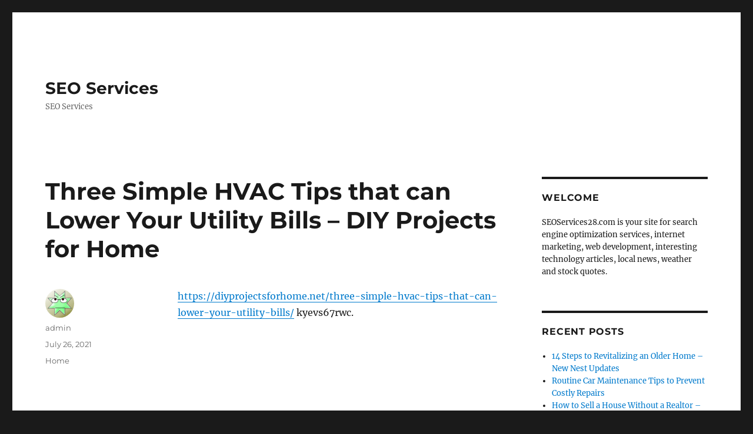

--- FILE ---
content_type: text/html; charset=UTF-8
request_url: https://seoservices28.com/three-simple-hvac-tips-that-can-lower-your-utility-bills-diy-projects-for-home/
body_size: 9314
content:
<!DOCTYPE html>
<html lang="en-US" class="no-js">
<head>
	<meta charset="UTF-8">
	<meta name="viewport" content="width=device-width, initial-scale=1.0">
	<link rel="profile" href="https://gmpg.org/xfn/11">
		<link rel="pingback" href="https://seoservices28.com/xmlrpc.php">
		<script>
(function(html){html.className = html.className.replace(/\bno-js\b/,'js')})(document.documentElement);
//# sourceURL=twentysixteen_javascript_detection
</script>
<meta name='robots' content='index, follow, max-image-preview:large, max-snippet:-1, max-video-preview:-1' />

	<!-- This site is optimized with the Yoast SEO plugin v26.8 - https://yoast.com/product/yoast-seo-wordpress/ -->
	<title>Three Simple HVAC Tips that can Lower Your Utility Bills - DIY Projects for Home - SEO Services</title>
	<link rel="canonical" href="https://seoservices28.com/three-simple-hvac-tips-that-can-lower-your-utility-bills-diy-projects-for-home/" />
	<meta property="og:locale" content="en_US" />
	<meta property="og:type" content="article" />
	<meta property="og:title" content="Three Simple HVAC Tips that can Lower Your Utility Bills - DIY Projects for Home - SEO Services" />
	<meta property="og:description" content="https://diyprojectsforhome.net/three-simple-hvac-tips-that-can-lower-your-utility-bills/ kyevs67rwc." />
	<meta property="og:url" content="https://seoservices28.com/three-simple-hvac-tips-that-can-lower-your-utility-bills-diy-projects-for-home/" />
	<meta property="og:site_name" content="SEO Services" />
	<meta property="article:published_time" content="2021-07-26T05:50:03+00:00" />
	<meta name="author" content="admin" />
	<meta name="twitter:card" content="summary_large_image" />
	<meta name="twitter:label1" content="Written by" />
	<meta name="twitter:data1" content="admin" />
	<script type="application/ld+json" class="yoast-schema-graph">{"@context":"https://schema.org","@graph":[{"@type":"Article","@id":"https://seoservices28.com/three-simple-hvac-tips-that-can-lower-your-utility-bills-diy-projects-for-home/#article","isPartOf":{"@id":"https://seoservices28.com/three-simple-hvac-tips-that-can-lower-your-utility-bills-diy-projects-for-home/"},"author":{"name":"admin","@id":"https://seoservices28.com/#/schema/person/4955486e7d53c47ea82ce135e81bb496"},"headline":"Three Simple HVAC Tips that can Lower Your Utility Bills &#8211; DIY Projects for Home","datePublished":"2021-07-26T05:50:03+00:00","mainEntityOfPage":{"@id":"https://seoservices28.com/three-simple-hvac-tips-that-can-lower-your-utility-bills-diy-projects-for-home/"},"wordCount":21,"articleSection":["Home"],"inLanguage":"en-US"},{"@type":"WebPage","@id":"https://seoservices28.com/three-simple-hvac-tips-that-can-lower-your-utility-bills-diy-projects-for-home/","url":"https://seoservices28.com/three-simple-hvac-tips-that-can-lower-your-utility-bills-diy-projects-for-home/","name":"Three Simple HVAC Tips that can Lower Your Utility Bills - DIY Projects for Home - SEO Services","isPartOf":{"@id":"https://seoservices28.com/#website"},"datePublished":"2021-07-26T05:50:03+00:00","author":{"@id":"https://seoservices28.com/#/schema/person/4955486e7d53c47ea82ce135e81bb496"},"breadcrumb":{"@id":"https://seoservices28.com/three-simple-hvac-tips-that-can-lower-your-utility-bills-diy-projects-for-home/#breadcrumb"},"inLanguage":"en-US","potentialAction":[{"@type":"ReadAction","target":["https://seoservices28.com/three-simple-hvac-tips-that-can-lower-your-utility-bills-diy-projects-for-home/"]}]},{"@type":"BreadcrumbList","@id":"https://seoservices28.com/three-simple-hvac-tips-that-can-lower-your-utility-bills-diy-projects-for-home/#breadcrumb","itemListElement":[{"@type":"ListItem","position":1,"name":"Home","item":"https://seoservices28.com/"},{"@type":"ListItem","position":2,"name":"Three Simple HVAC Tips that can Lower Your Utility Bills &#8211; DIY Projects for Home"}]},{"@type":"WebSite","@id":"https://seoservices28.com/#website","url":"https://seoservices28.com/","name":"SEO Services","description":"SEO Services","potentialAction":[{"@type":"SearchAction","target":{"@type":"EntryPoint","urlTemplate":"https://seoservices28.com/?s={search_term_string}"},"query-input":{"@type":"PropertyValueSpecification","valueRequired":true,"valueName":"search_term_string"}}],"inLanguage":"en-US"},{"@type":"Person","@id":"https://seoservices28.com/#/schema/person/4955486e7d53c47ea82ce135e81bb496","name":"admin","image":{"@type":"ImageObject","inLanguage":"en-US","@id":"https://seoservices28.com/#/schema/person/image/","url":"https://secure.gravatar.com/avatar/9baecf92bae6639a4e61738fb5c8b53b063b214f232b91bd950a7b295f0cd154?s=96&d=wavatar&r=g","contentUrl":"https://secure.gravatar.com/avatar/9baecf92bae6639a4e61738fb5c8b53b063b214f232b91bd950a7b295f0cd154?s=96&d=wavatar&r=g","caption":"admin"},"url":"https://seoservices28.com/author/admin/"}]}</script>
	<!-- / Yoast SEO plugin. -->


<link rel="alternate" type="application/rss+xml" title="SEO Services &raquo; Feed" href="https://seoservices28.com/feed/" />
<link rel="alternate" type="application/rss+xml" title="SEO Services &raquo; Comments Feed" href="https://seoservices28.com/comments/feed/" />
<link rel="alternate" type="application/rss+xml" title="SEO Services &raquo; Three Simple HVAC Tips that can Lower Your Utility Bills &#8211; DIY Projects for Home Comments Feed" href="https://seoservices28.com/three-simple-hvac-tips-that-can-lower-your-utility-bills-diy-projects-for-home/feed/" />
<link rel="alternate" title="oEmbed (JSON)" type="application/json+oembed" href="https://seoservices28.com/wp-json/oembed/1.0/embed?url=https%3A%2F%2Fseoservices28.com%2Fthree-simple-hvac-tips-that-can-lower-your-utility-bills-diy-projects-for-home%2F" />
<link rel="alternate" title="oEmbed (XML)" type="text/xml+oembed" href="https://seoservices28.com/wp-json/oembed/1.0/embed?url=https%3A%2F%2Fseoservices28.com%2Fthree-simple-hvac-tips-that-can-lower-your-utility-bills-diy-projects-for-home%2F&#038;format=xml" />
<style id='wp-img-auto-sizes-contain-inline-css'>
img:is([sizes=auto i],[sizes^="auto," i]){contain-intrinsic-size:3000px 1500px}
/*# sourceURL=wp-img-auto-sizes-contain-inline-css */
</style>
<style id='wp-emoji-styles-inline-css'>

	img.wp-smiley, img.emoji {
		display: inline !important;
		border: none !important;
		box-shadow: none !important;
		height: 1em !important;
		width: 1em !important;
		margin: 0 0.07em !important;
		vertical-align: -0.1em !important;
		background: none !important;
		padding: 0 !important;
	}
/*# sourceURL=wp-emoji-styles-inline-css */
</style>
<style id='wp-block-library-inline-css'>
:root{--wp-block-synced-color:#7a00df;--wp-block-synced-color--rgb:122,0,223;--wp-bound-block-color:var(--wp-block-synced-color);--wp-editor-canvas-background:#ddd;--wp-admin-theme-color:#007cba;--wp-admin-theme-color--rgb:0,124,186;--wp-admin-theme-color-darker-10:#006ba1;--wp-admin-theme-color-darker-10--rgb:0,107,160.5;--wp-admin-theme-color-darker-20:#005a87;--wp-admin-theme-color-darker-20--rgb:0,90,135;--wp-admin-border-width-focus:2px}@media (min-resolution:192dpi){:root{--wp-admin-border-width-focus:1.5px}}.wp-element-button{cursor:pointer}:root .has-very-light-gray-background-color{background-color:#eee}:root .has-very-dark-gray-background-color{background-color:#313131}:root .has-very-light-gray-color{color:#eee}:root .has-very-dark-gray-color{color:#313131}:root .has-vivid-green-cyan-to-vivid-cyan-blue-gradient-background{background:linear-gradient(135deg,#00d084,#0693e3)}:root .has-purple-crush-gradient-background{background:linear-gradient(135deg,#34e2e4,#4721fb 50%,#ab1dfe)}:root .has-hazy-dawn-gradient-background{background:linear-gradient(135deg,#faaca8,#dad0ec)}:root .has-subdued-olive-gradient-background{background:linear-gradient(135deg,#fafae1,#67a671)}:root .has-atomic-cream-gradient-background{background:linear-gradient(135deg,#fdd79a,#004a59)}:root .has-nightshade-gradient-background{background:linear-gradient(135deg,#330968,#31cdcf)}:root .has-midnight-gradient-background{background:linear-gradient(135deg,#020381,#2874fc)}:root{--wp--preset--font-size--normal:16px;--wp--preset--font-size--huge:42px}.has-regular-font-size{font-size:1em}.has-larger-font-size{font-size:2.625em}.has-normal-font-size{font-size:var(--wp--preset--font-size--normal)}.has-huge-font-size{font-size:var(--wp--preset--font-size--huge)}.has-text-align-center{text-align:center}.has-text-align-left{text-align:left}.has-text-align-right{text-align:right}.has-fit-text{white-space:nowrap!important}#end-resizable-editor-section{display:none}.aligncenter{clear:both}.items-justified-left{justify-content:flex-start}.items-justified-center{justify-content:center}.items-justified-right{justify-content:flex-end}.items-justified-space-between{justify-content:space-between}.screen-reader-text{border:0;clip-path:inset(50%);height:1px;margin:-1px;overflow:hidden;padding:0;position:absolute;width:1px;word-wrap:normal!important}.screen-reader-text:focus{background-color:#ddd;clip-path:none;color:#444;display:block;font-size:1em;height:auto;left:5px;line-height:normal;padding:15px 23px 14px;text-decoration:none;top:5px;width:auto;z-index:100000}html :where(.has-border-color){border-style:solid}html :where([style*=border-top-color]){border-top-style:solid}html :where([style*=border-right-color]){border-right-style:solid}html :where([style*=border-bottom-color]){border-bottom-style:solid}html :where([style*=border-left-color]){border-left-style:solid}html :where([style*=border-width]){border-style:solid}html :where([style*=border-top-width]){border-top-style:solid}html :where([style*=border-right-width]){border-right-style:solid}html :where([style*=border-bottom-width]){border-bottom-style:solid}html :where([style*=border-left-width]){border-left-style:solid}html :where(img[class*=wp-image-]){height:auto;max-width:100%}:where(figure){margin:0 0 1em}html :where(.is-position-sticky){--wp-admin--admin-bar--position-offset:var(--wp-admin--admin-bar--height,0px)}@media screen and (max-width:600px){html :where(.is-position-sticky){--wp-admin--admin-bar--position-offset:0px}}

/*# sourceURL=wp-block-library-inline-css */
</style><style id='global-styles-inline-css'>
:root{--wp--preset--aspect-ratio--square: 1;--wp--preset--aspect-ratio--4-3: 4/3;--wp--preset--aspect-ratio--3-4: 3/4;--wp--preset--aspect-ratio--3-2: 3/2;--wp--preset--aspect-ratio--2-3: 2/3;--wp--preset--aspect-ratio--16-9: 16/9;--wp--preset--aspect-ratio--9-16: 9/16;--wp--preset--color--black: #000000;--wp--preset--color--cyan-bluish-gray: #abb8c3;--wp--preset--color--white: #fff;--wp--preset--color--pale-pink: #f78da7;--wp--preset--color--vivid-red: #cf2e2e;--wp--preset--color--luminous-vivid-orange: #ff6900;--wp--preset--color--luminous-vivid-amber: #fcb900;--wp--preset--color--light-green-cyan: #7bdcb5;--wp--preset--color--vivid-green-cyan: #00d084;--wp--preset--color--pale-cyan-blue: #8ed1fc;--wp--preset--color--vivid-cyan-blue: #0693e3;--wp--preset--color--vivid-purple: #9b51e0;--wp--preset--color--dark-gray: #1a1a1a;--wp--preset--color--medium-gray: #686868;--wp--preset--color--light-gray: #e5e5e5;--wp--preset--color--blue-gray: #4d545c;--wp--preset--color--bright-blue: #007acc;--wp--preset--color--light-blue: #9adffd;--wp--preset--color--dark-brown: #402b30;--wp--preset--color--medium-brown: #774e24;--wp--preset--color--dark-red: #640c1f;--wp--preset--color--bright-red: #ff675f;--wp--preset--color--yellow: #ffef8e;--wp--preset--gradient--vivid-cyan-blue-to-vivid-purple: linear-gradient(135deg,rgb(6,147,227) 0%,rgb(155,81,224) 100%);--wp--preset--gradient--light-green-cyan-to-vivid-green-cyan: linear-gradient(135deg,rgb(122,220,180) 0%,rgb(0,208,130) 100%);--wp--preset--gradient--luminous-vivid-amber-to-luminous-vivid-orange: linear-gradient(135deg,rgb(252,185,0) 0%,rgb(255,105,0) 100%);--wp--preset--gradient--luminous-vivid-orange-to-vivid-red: linear-gradient(135deg,rgb(255,105,0) 0%,rgb(207,46,46) 100%);--wp--preset--gradient--very-light-gray-to-cyan-bluish-gray: linear-gradient(135deg,rgb(238,238,238) 0%,rgb(169,184,195) 100%);--wp--preset--gradient--cool-to-warm-spectrum: linear-gradient(135deg,rgb(74,234,220) 0%,rgb(151,120,209) 20%,rgb(207,42,186) 40%,rgb(238,44,130) 60%,rgb(251,105,98) 80%,rgb(254,248,76) 100%);--wp--preset--gradient--blush-light-purple: linear-gradient(135deg,rgb(255,206,236) 0%,rgb(152,150,240) 100%);--wp--preset--gradient--blush-bordeaux: linear-gradient(135deg,rgb(254,205,165) 0%,rgb(254,45,45) 50%,rgb(107,0,62) 100%);--wp--preset--gradient--luminous-dusk: linear-gradient(135deg,rgb(255,203,112) 0%,rgb(199,81,192) 50%,rgb(65,88,208) 100%);--wp--preset--gradient--pale-ocean: linear-gradient(135deg,rgb(255,245,203) 0%,rgb(182,227,212) 50%,rgb(51,167,181) 100%);--wp--preset--gradient--electric-grass: linear-gradient(135deg,rgb(202,248,128) 0%,rgb(113,206,126) 100%);--wp--preset--gradient--midnight: linear-gradient(135deg,rgb(2,3,129) 0%,rgb(40,116,252) 100%);--wp--preset--font-size--small: 13px;--wp--preset--font-size--medium: 20px;--wp--preset--font-size--large: 36px;--wp--preset--font-size--x-large: 42px;--wp--preset--spacing--20: 0.44rem;--wp--preset--spacing--30: 0.67rem;--wp--preset--spacing--40: 1rem;--wp--preset--spacing--50: 1.5rem;--wp--preset--spacing--60: 2.25rem;--wp--preset--spacing--70: 3.38rem;--wp--preset--spacing--80: 5.06rem;--wp--preset--shadow--natural: 6px 6px 9px rgba(0, 0, 0, 0.2);--wp--preset--shadow--deep: 12px 12px 50px rgba(0, 0, 0, 0.4);--wp--preset--shadow--sharp: 6px 6px 0px rgba(0, 0, 0, 0.2);--wp--preset--shadow--outlined: 6px 6px 0px -3px rgb(255, 255, 255), 6px 6px rgb(0, 0, 0);--wp--preset--shadow--crisp: 6px 6px 0px rgb(0, 0, 0);}:where(.is-layout-flex){gap: 0.5em;}:where(.is-layout-grid){gap: 0.5em;}body .is-layout-flex{display: flex;}.is-layout-flex{flex-wrap: wrap;align-items: center;}.is-layout-flex > :is(*, div){margin: 0;}body .is-layout-grid{display: grid;}.is-layout-grid > :is(*, div){margin: 0;}:where(.wp-block-columns.is-layout-flex){gap: 2em;}:where(.wp-block-columns.is-layout-grid){gap: 2em;}:where(.wp-block-post-template.is-layout-flex){gap: 1.25em;}:where(.wp-block-post-template.is-layout-grid){gap: 1.25em;}.has-black-color{color: var(--wp--preset--color--black) !important;}.has-cyan-bluish-gray-color{color: var(--wp--preset--color--cyan-bluish-gray) !important;}.has-white-color{color: var(--wp--preset--color--white) !important;}.has-pale-pink-color{color: var(--wp--preset--color--pale-pink) !important;}.has-vivid-red-color{color: var(--wp--preset--color--vivid-red) !important;}.has-luminous-vivid-orange-color{color: var(--wp--preset--color--luminous-vivid-orange) !important;}.has-luminous-vivid-amber-color{color: var(--wp--preset--color--luminous-vivid-amber) !important;}.has-light-green-cyan-color{color: var(--wp--preset--color--light-green-cyan) !important;}.has-vivid-green-cyan-color{color: var(--wp--preset--color--vivid-green-cyan) !important;}.has-pale-cyan-blue-color{color: var(--wp--preset--color--pale-cyan-blue) !important;}.has-vivid-cyan-blue-color{color: var(--wp--preset--color--vivid-cyan-blue) !important;}.has-vivid-purple-color{color: var(--wp--preset--color--vivid-purple) !important;}.has-black-background-color{background-color: var(--wp--preset--color--black) !important;}.has-cyan-bluish-gray-background-color{background-color: var(--wp--preset--color--cyan-bluish-gray) !important;}.has-white-background-color{background-color: var(--wp--preset--color--white) !important;}.has-pale-pink-background-color{background-color: var(--wp--preset--color--pale-pink) !important;}.has-vivid-red-background-color{background-color: var(--wp--preset--color--vivid-red) !important;}.has-luminous-vivid-orange-background-color{background-color: var(--wp--preset--color--luminous-vivid-orange) !important;}.has-luminous-vivid-amber-background-color{background-color: var(--wp--preset--color--luminous-vivid-amber) !important;}.has-light-green-cyan-background-color{background-color: var(--wp--preset--color--light-green-cyan) !important;}.has-vivid-green-cyan-background-color{background-color: var(--wp--preset--color--vivid-green-cyan) !important;}.has-pale-cyan-blue-background-color{background-color: var(--wp--preset--color--pale-cyan-blue) !important;}.has-vivid-cyan-blue-background-color{background-color: var(--wp--preset--color--vivid-cyan-blue) !important;}.has-vivid-purple-background-color{background-color: var(--wp--preset--color--vivid-purple) !important;}.has-black-border-color{border-color: var(--wp--preset--color--black) !important;}.has-cyan-bluish-gray-border-color{border-color: var(--wp--preset--color--cyan-bluish-gray) !important;}.has-white-border-color{border-color: var(--wp--preset--color--white) !important;}.has-pale-pink-border-color{border-color: var(--wp--preset--color--pale-pink) !important;}.has-vivid-red-border-color{border-color: var(--wp--preset--color--vivid-red) !important;}.has-luminous-vivid-orange-border-color{border-color: var(--wp--preset--color--luminous-vivid-orange) !important;}.has-luminous-vivid-amber-border-color{border-color: var(--wp--preset--color--luminous-vivid-amber) !important;}.has-light-green-cyan-border-color{border-color: var(--wp--preset--color--light-green-cyan) !important;}.has-vivid-green-cyan-border-color{border-color: var(--wp--preset--color--vivid-green-cyan) !important;}.has-pale-cyan-blue-border-color{border-color: var(--wp--preset--color--pale-cyan-blue) !important;}.has-vivid-cyan-blue-border-color{border-color: var(--wp--preset--color--vivid-cyan-blue) !important;}.has-vivid-purple-border-color{border-color: var(--wp--preset--color--vivid-purple) !important;}.has-vivid-cyan-blue-to-vivid-purple-gradient-background{background: var(--wp--preset--gradient--vivid-cyan-blue-to-vivid-purple) !important;}.has-light-green-cyan-to-vivid-green-cyan-gradient-background{background: var(--wp--preset--gradient--light-green-cyan-to-vivid-green-cyan) !important;}.has-luminous-vivid-amber-to-luminous-vivid-orange-gradient-background{background: var(--wp--preset--gradient--luminous-vivid-amber-to-luminous-vivid-orange) !important;}.has-luminous-vivid-orange-to-vivid-red-gradient-background{background: var(--wp--preset--gradient--luminous-vivid-orange-to-vivid-red) !important;}.has-very-light-gray-to-cyan-bluish-gray-gradient-background{background: var(--wp--preset--gradient--very-light-gray-to-cyan-bluish-gray) !important;}.has-cool-to-warm-spectrum-gradient-background{background: var(--wp--preset--gradient--cool-to-warm-spectrum) !important;}.has-blush-light-purple-gradient-background{background: var(--wp--preset--gradient--blush-light-purple) !important;}.has-blush-bordeaux-gradient-background{background: var(--wp--preset--gradient--blush-bordeaux) !important;}.has-luminous-dusk-gradient-background{background: var(--wp--preset--gradient--luminous-dusk) !important;}.has-pale-ocean-gradient-background{background: var(--wp--preset--gradient--pale-ocean) !important;}.has-electric-grass-gradient-background{background: var(--wp--preset--gradient--electric-grass) !important;}.has-midnight-gradient-background{background: var(--wp--preset--gradient--midnight) !important;}.has-small-font-size{font-size: var(--wp--preset--font-size--small) !important;}.has-medium-font-size{font-size: var(--wp--preset--font-size--medium) !important;}.has-large-font-size{font-size: var(--wp--preset--font-size--large) !important;}.has-x-large-font-size{font-size: var(--wp--preset--font-size--x-large) !important;}
/*# sourceURL=global-styles-inline-css */
</style>

<style id='classic-theme-styles-inline-css'>
/*! This file is auto-generated */
.wp-block-button__link{color:#fff;background-color:#32373c;border-radius:9999px;box-shadow:none;text-decoration:none;padding:calc(.667em + 2px) calc(1.333em + 2px);font-size:1.125em}.wp-block-file__button{background:#32373c;color:#fff;text-decoration:none}
/*# sourceURL=/wp-includes/css/classic-themes.min.css */
</style>
<link rel='stylesheet' id='twentysixteen-fonts-css' href='https://seoservices28.com/wp-content/themes/twentysixteen/fonts/merriweather-plus-montserrat-plus-inconsolata.css?ver=20230328' media='all' />
<link rel='stylesheet' id='genericons-css' href='https://seoservices28.com/wp-content/themes/twentysixteen/genericons/genericons.css?ver=20251101' media='all' />
<link rel='stylesheet' id='twentysixteen-style-css' href='https://seoservices28.com/wp-content/themes/twentysixteen/style.css?ver=20251202' media='all' />
<link rel='stylesheet' id='twentysixteen-block-style-css' href='https://seoservices28.com/wp-content/themes/twentysixteen/css/blocks.css?ver=20240817' media='all' />
<script src="https://seoservices28.com/wp-includes/js/jquery/jquery.min.js?ver=3.7.1" id="jquery-core-js"></script>
<script src="https://seoservices28.com/wp-includes/js/jquery/jquery-migrate.min.js?ver=3.4.1" id="jquery-migrate-js"></script>
<script id="twentysixteen-script-js-extra">
var screenReaderText = {"expand":"expand child menu","collapse":"collapse child menu"};
//# sourceURL=twentysixteen-script-js-extra
</script>
<script src="https://seoservices28.com/wp-content/themes/twentysixteen/js/functions.js?ver=20230629" id="twentysixteen-script-js" defer data-wp-strategy="defer"></script>
<link rel="https://api.w.org/" href="https://seoservices28.com/wp-json/" /><link rel="alternate" title="JSON" type="application/json" href="https://seoservices28.com/wp-json/wp/v2/posts/796" /><link rel="EditURI" type="application/rsd+xml" title="RSD" href="https://seoservices28.com/xmlrpc.php?rsd" />
<meta name="generator" content="WordPress 6.9" />
<link rel='shortlink' href='https://seoservices28.com/?p=796' />
<style>.recentcomments a{display:inline !important;padding:0 !important;margin:0 !important;}</style></head>

<body data-rsssl=1 class="wp-singular post-template-default single single-post postid-796 single-format-standard wp-embed-responsive wp-theme-twentysixteen">
<div id="page" class="site">
	<div class="site-inner">
		<a class="skip-link screen-reader-text" href="#content">
			Skip to content		</a>

		<header id="masthead" class="site-header">
			<div class="site-header-main">
				<div class="site-branding">
											<p class="site-title"><a href="https://seoservices28.com/" rel="home" >SEO Services</a></p>
												<p class="site-description">SEO Services</p>
									</div><!-- .site-branding -->

							</div><!-- .site-header-main -->

					</header><!-- .site-header -->

		<div id="content" class="site-content">

<div id="primary" class="content-area">
	<main id="main" class="site-main">
		
<article id="post-796" class="post-796 post type-post status-publish format-standard hentry category-home">
	<header class="entry-header">
		<h1 class="entry-title">Three Simple HVAC Tips that can Lower Your Utility Bills &#8211; DIY Projects for Home</h1>	</header><!-- .entry-header -->

	
	
	<div class="entry-content">
		<p><a href='https://diyprojectsforhome.net/three-simple-hvac-tips-that-can-lower-your-utility-bills/'>https://diyprojectsforhome.net/three-simple-hvac-tips-that-can-lower-your-utility-bills/</a> kyevs67rwc.</p>
	</div><!-- .entry-content -->

	<footer class="entry-footer">
		<span class="byline"><img alt='' src='https://secure.gravatar.com/avatar/9baecf92bae6639a4e61738fb5c8b53b063b214f232b91bd950a7b295f0cd154?s=49&#038;d=wavatar&#038;r=g' srcset='https://secure.gravatar.com/avatar/9baecf92bae6639a4e61738fb5c8b53b063b214f232b91bd950a7b295f0cd154?s=98&#038;d=wavatar&#038;r=g 2x' class='avatar avatar-49 photo' height='49' width='49' decoding='async'/><span class="screen-reader-text">Author </span><span class="author vcard"><a class="url fn n" href="https://seoservices28.com/author/admin/">admin</a></span></span><span class="posted-on"><span class="screen-reader-text">Posted on </span><a href="https://seoservices28.com/three-simple-hvac-tips-that-can-lower-your-utility-bills-diy-projects-for-home/" rel="bookmark"><time class="entry-date published updated" datetime="2021-07-26T05:50:03+00:00">July 26, 2021</time></a></span><span class="cat-links"><span class="screen-reader-text">Categories </span><a href="https://seoservices28.com/category/home/" rel="category tag">Home</a></span>			</footer><!-- .entry-footer -->
</article><!-- #post-796 -->

	<nav class="navigation post-navigation" aria-label="Posts">
		<h2 class="screen-reader-text">Post navigation</h2>
		<div class="nav-links"><div class="nav-previous"><a href="https://seoservices28.com/outpatient-treatment-explained-culture-forum/" rel="prev"><span class="meta-nav" aria-hidden="true">Previous</span> <span class="screen-reader-text">Previous post:</span> <span class="post-title">Outpatient Treatment Explained &#8211; Culture Forum</span></a></div><div class="nav-next"><a href="https://seoservices28.com/everything-you-need-to-know-about-mobile-marketing-twitter-followers-factory/" rel="next"><span class="meta-nav" aria-hidden="true">Next</span> <span class="screen-reader-text">Next post:</span> <span class="post-title">Everything You Need to Know About Mobile Marketing &#8211; Twitter Followers Factory</span></a></div></div>
	</nav>
	</main><!-- .site-main -->

	
</div><!-- .content-area -->


	<aside id="secondary" class="sidebar widget-area">
		<section id="text-3" class="widget widget_text"><h2 class="widget-title">Welcome</h2>			<div class="textwidget">SEOServices28.com is your site for search engine optimization services, internet marketing, web development, interesting technology articles, local news, weather and stock quotes.</div>
		</section>
		<section id="recent-posts-3" class="widget widget_recent_entries">
		<h2 class="widget-title">Recent Posts</h2><nav aria-label="Recent Posts">
		<ul>
											<li>
					<a href="https://seoservices28.com/14-steps-to-revitalizing-an-older-home-new-nest-updates/">14 Steps to Revitalizing an Older Home &#8211; New Nest Updates</a>
									</li>
											<li>
					<a href="https://seoservices28.com/routine-car-maintenance-tips-to-prevent-costly-repairs/">Routine Car Maintenance Tips to Prevent Costly Repairs</a>
									</li>
											<li>
					<a href="https://seoservices28.com/how-to-sell-a-house-without-a-realtor-cyprus-home-stager/">How to Sell a House Without a Realtor &#8211; Cyprus Home Stager</a>
									</li>
											<li>
					<a href="https://seoservices28.com/top-home-upgrades-to-boost-value-before-selling/">Top Home Upgrades to Boost Value Before Selling</a>
									</li>
											<li>
					<a href="https://seoservices28.com/how-to-draft-a-personal-injury-demand-letter-expert-guide/">How to Draft a Personal Injury Demand Letter (Expert Guide)</a>
									</li>
					</ul>

		</nav></section><section id="calendar-3" class="widget widget_calendar"><div id="calendar_wrap" class="calendar_wrap"><table id="wp-calendar" class="wp-calendar-table">
	<caption>January 2026</caption>
	<thead>
	<tr>
		<th scope="col" aria-label="Monday">M</th>
		<th scope="col" aria-label="Tuesday">T</th>
		<th scope="col" aria-label="Wednesday">W</th>
		<th scope="col" aria-label="Thursday">T</th>
		<th scope="col" aria-label="Friday">F</th>
		<th scope="col" aria-label="Saturday">S</th>
		<th scope="col" aria-label="Sunday">S</th>
	</tr>
	</thead>
	<tbody>
	<tr>
		<td colspan="3" class="pad">&nbsp;</td><td>1</td><td>2</td><td>3</td><td>4</td>
	</tr>
	<tr>
		<td>5</td><td>6</td><td>7</td><td>8</td><td><a href="https://seoservices28.com/2026/01/09/" aria-label="Posts published on January 9, 2026">9</a></td><td>10</td><td>11</td>
	</tr>
	<tr>
		<td>12</td><td>13</td><td><a href="https://seoservices28.com/2026/01/14/" aria-label="Posts published on January 14, 2026">14</a></td><td>15</td><td>16</td><td>17</td><td><a href="https://seoservices28.com/2026/01/18/" aria-label="Posts published on January 18, 2026">18</a></td>
	</tr>
	<tr>
		<td>19</td><td id="today">20</td><td>21</td><td>22</td><td>23</td><td>24</td><td>25</td>
	</tr>
	<tr>
		<td>26</td><td>27</td><td>28</td><td>29</td><td>30</td><td>31</td>
		<td class="pad" colspan="1">&nbsp;</td>
	</tr>
	</tbody>
	</table><nav aria-label="Previous and next months" class="wp-calendar-nav">
		<span class="wp-calendar-nav-prev"><a href="https://seoservices28.com/2025/12/">&laquo; Dec</a></span>
		<span class="pad">&nbsp;</span>
		<span class="wp-calendar-nav-next">&nbsp;</span>
	</nav></div></section><section id="recent-comments-2" class="widget widget_recent_comments"><h2 class="widget-title">Recent Comments</h2><nav aria-label="Recent Comments"><ul id="recentcomments"></ul></nav></section><section id="archives-3" class="widget widget_archive"><h2 class="widget-title">Archives</h2>		<label class="screen-reader-text" for="archives-dropdown-3">Archives</label>
		<select id="archives-dropdown-3" name="archive-dropdown">
			
			<option value="">Select Month</option>
				<option value='https://seoservices28.com/2026/01/'> January 2026 </option>
	<option value='https://seoservices28.com/2025/12/'> December 2025 </option>
	<option value='https://seoservices28.com/2025/11/'> November 2025 </option>
	<option value='https://seoservices28.com/2025/10/'> October 2025 </option>
	<option value='https://seoservices28.com/2025/09/'> September 2025 </option>
	<option value='https://seoservices28.com/2025/08/'> August 2025 </option>
	<option value='https://seoservices28.com/2025/07/'> July 2025 </option>
	<option value='https://seoservices28.com/2025/06/'> June 2025 </option>
	<option value='https://seoservices28.com/2025/05/'> May 2025 </option>
	<option value='https://seoservices28.com/2025/04/'> April 2025 </option>
	<option value='https://seoservices28.com/2025/03/'> March 2025 </option>
	<option value='https://seoservices28.com/2025/02/'> February 2025 </option>
	<option value='https://seoservices28.com/2025/01/'> January 2025 </option>
	<option value='https://seoservices28.com/2024/12/'> December 2024 </option>
	<option value='https://seoservices28.com/2024/11/'> November 2024 </option>
	<option value='https://seoservices28.com/2024/10/'> October 2024 </option>
	<option value='https://seoservices28.com/2024/09/'> September 2024 </option>
	<option value='https://seoservices28.com/2024/08/'> August 2024 </option>
	<option value='https://seoservices28.com/2024/07/'> July 2024 </option>
	<option value='https://seoservices28.com/2024/06/'> June 2024 </option>
	<option value='https://seoservices28.com/2024/05/'> May 2024 </option>
	<option value='https://seoservices28.com/2024/04/'> April 2024 </option>
	<option value='https://seoservices28.com/2024/03/'> March 2024 </option>
	<option value='https://seoservices28.com/2024/02/'> February 2024 </option>
	<option value='https://seoservices28.com/2024/01/'> January 2024 </option>
	<option value='https://seoservices28.com/2023/12/'> December 2023 </option>
	<option value='https://seoservices28.com/2023/11/'> November 2023 </option>
	<option value='https://seoservices28.com/2023/10/'> October 2023 </option>
	<option value='https://seoservices28.com/2023/09/'> September 2023 </option>
	<option value='https://seoservices28.com/2023/08/'> August 2023 </option>
	<option value='https://seoservices28.com/2023/07/'> July 2023 </option>
	<option value='https://seoservices28.com/2023/06/'> June 2023 </option>
	<option value='https://seoservices28.com/2023/05/'> May 2023 </option>
	<option value='https://seoservices28.com/2023/04/'> April 2023 </option>
	<option value='https://seoservices28.com/2023/03/'> March 2023 </option>
	<option value='https://seoservices28.com/2023/02/'> February 2023 </option>
	<option value='https://seoservices28.com/2023/01/'> January 2023 </option>
	<option value='https://seoservices28.com/2022/12/'> December 2022 </option>
	<option value='https://seoservices28.com/2022/11/'> November 2022 </option>
	<option value='https://seoservices28.com/2022/10/'> October 2022 </option>
	<option value='https://seoservices28.com/2022/09/'> September 2022 </option>
	<option value='https://seoservices28.com/2022/08/'> August 2022 </option>
	<option value='https://seoservices28.com/2022/07/'> July 2022 </option>
	<option value='https://seoservices28.com/2022/06/'> June 2022 </option>
	<option value='https://seoservices28.com/2022/05/'> May 2022 </option>
	<option value='https://seoservices28.com/2022/04/'> April 2022 </option>
	<option value='https://seoservices28.com/2022/03/'> March 2022 </option>
	<option value='https://seoservices28.com/2022/02/'> February 2022 </option>
	<option value='https://seoservices28.com/2022/01/'> January 2022 </option>
	<option value='https://seoservices28.com/2021/12/'> December 2021 </option>
	<option value='https://seoservices28.com/2021/11/'> November 2021 </option>
	<option value='https://seoservices28.com/2021/10/'> October 2021 </option>
	<option value='https://seoservices28.com/2021/09/'> September 2021 </option>
	<option value='https://seoservices28.com/2021/08/'> August 2021 </option>
	<option value='https://seoservices28.com/2021/07/'> July 2021 </option>
	<option value='https://seoservices28.com/2021/06/'> June 2021 </option>
	<option value='https://seoservices28.com/2021/05/'> May 2021 </option>
	<option value='https://seoservices28.com/2021/04/'> April 2021 </option>
	<option value='https://seoservices28.com/2021/03/'> March 2021 </option>
	<option value='https://seoservices28.com/2021/02/'> February 2021 </option>
	<option value='https://seoservices28.com/2021/01/'> January 2021 </option>
	<option value='https://seoservices28.com/2020/12/'> December 2020 </option>
	<option value='https://seoservices28.com/2020/11/'> November 2020 </option>
	<option value='https://seoservices28.com/2020/10/'> October 2020 </option>
	<option value='https://seoservices28.com/2015/12/'> December 2015 </option>
	<option value='https://seoservices28.com/2013/05/'> May 2013 </option>
	<option value='https://seoservices28.com/2013/04/'> April 2013 </option>
	<option value='https://seoservices28.com/2013/01/'> January 2013 </option>
	<option value='https://seoservices28.com/2012/12/'> December 2012 </option>
	<option value='https://seoservices28.com/2012/10/'> October 2012 </option>
	<option value='https://seoservices28.com/2012/09/'> September 2012 </option>
	<option value='https://seoservices28.com/2012/06/'> June 2012 </option>
	<option value='https://seoservices28.com/2012/05/'> May 2012 </option>
	<option value='https://seoservices28.com/2012/01/'> January 2012 </option>
	<option value='https://seoservices28.com/2011/12/'> December 2011 </option>

		</select>

			<script>
( ( dropdownId ) => {
	const dropdown = document.getElementById( dropdownId );
	function onSelectChange() {
		setTimeout( () => {
			if ( 'escape' === dropdown.dataset.lastkey ) {
				return;
			}
			if ( dropdown.value ) {
				document.location.href = dropdown.value;
			}
		}, 250 );
	}
	function onKeyUp( event ) {
		if ( 'Escape' === event.key ) {
			dropdown.dataset.lastkey = 'escape';
		} else {
			delete dropdown.dataset.lastkey;
		}
	}
	function onClick() {
		delete dropdown.dataset.lastkey;
	}
	dropdown.addEventListener( 'keyup', onKeyUp );
	dropdown.addEventListener( 'click', onClick );
	dropdown.addEventListener( 'change', onSelectChange );
})( "archives-dropdown-3" );

//# sourceURL=WP_Widget_Archives%3A%3Awidget
</script>
</section>	</aside><!-- .sidebar .widget-area -->

		</div><!-- .site-content -->

		<footer id="colophon" class="site-footer">
			
			
			<div class="site-info">
								<span class="site-title"><a href="https://seoservices28.com/" rel="home">SEO Services</a></span>
								<a href="https://wordpress.org/" class="imprint">
					Proudly powered by WordPress				</a>
			</div><!-- .site-info -->
		</footer><!-- .site-footer -->
	</div><!-- .site-inner -->
</div><!-- .site -->

<script type="speculationrules">
{"prefetch":[{"source":"document","where":{"and":[{"href_matches":"/*"},{"not":{"href_matches":["/wp-*.php","/wp-admin/*","/wp-content/uploads/*","/wp-content/*","/wp-content/plugins/*","/wp-content/themes/twentysixteen/*","/*\\?(.+)"]}},{"not":{"selector_matches":"a[rel~=\"nofollow\"]"}},{"not":{"selector_matches":".no-prefetch, .no-prefetch a"}}]},"eagerness":"conservative"}]}
</script>
<script id="wp-emoji-settings" type="application/json">
{"baseUrl":"https://s.w.org/images/core/emoji/17.0.2/72x72/","ext":".png","svgUrl":"https://s.w.org/images/core/emoji/17.0.2/svg/","svgExt":".svg","source":{"concatemoji":"https://seoservices28.com/wp-includes/js/wp-emoji-release.min.js?ver=6.9"}}
</script>
<script type="module">
/*! This file is auto-generated */
const a=JSON.parse(document.getElementById("wp-emoji-settings").textContent),o=(window._wpemojiSettings=a,"wpEmojiSettingsSupports"),s=["flag","emoji"];function i(e){try{var t={supportTests:e,timestamp:(new Date).valueOf()};sessionStorage.setItem(o,JSON.stringify(t))}catch(e){}}function c(e,t,n){e.clearRect(0,0,e.canvas.width,e.canvas.height),e.fillText(t,0,0);t=new Uint32Array(e.getImageData(0,0,e.canvas.width,e.canvas.height).data);e.clearRect(0,0,e.canvas.width,e.canvas.height),e.fillText(n,0,0);const a=new Uint32Array(e.getImageData(0,0,e.canvas.width,e.canvas.height).data);return t.every((e,t)=>e===a[t])}function p(e,t){e.clearRect(0,0,e.canvas.width,e.canvas.height),e.fillText(t,0,0);var n=e.getImageData(16,16,1,1);for(let e=0;e<n.data.length;e++)if(0!==n.data[e])return!1;return!0}function u(e,t,n,a){switch(t){case"flag":return n(e,"\ud83c\udff3\ufe0f\u200d\u26a7\ufe0f","\ud83c\udff3\ufe0f\u200b\u26a7\ufe0f")?!1:!n(e,"\ud83c\udde8\ud83c\uddf6","\ud83c\udde8\u200b\ud83c\uddf6")&&!n(e,"\ud83c\udff4\udb40\udc67\udb40\udc62\udb40\udc65\udb40\udc6e\udb40\udc67\udb40\udc7f","\ud83c\udff4\u200b\udb40\udc67\u200b\udb40\udc62\u200b\udb40\udc65\u200b\udb40\udc6e\u200b\udb40\udc67\u200b\udb40\udc7f");case"emoji":return!a(e,"\ud83e\u1fac8")}return!1}function f(e,t,n,a){let r;const o=(r="undefined"!=typeof WorkerGlobalScope&&self instanceof WorkerGlobalScope?new OffscreenCanvas(300,150):document.createElement("canvas")).getContext("2d",{willReadFrequently:!0}),s=(o.textBaseline="top",o.font="600 32px Arial",{});return e.forEach(e=>{s[e]=t(o,e,n,a)}),s}function r(e){var t=document.createElement("script");t.src=e,t.defer=!0,document.head.appendChild(t)}a.supports={everything:!0,everythingExceptFlag:!0},new Promise(t=>{let n=function(){try{var e=JSON.parse(sessionStorage.getItem(o));if("object"==typeof e&&"number"==typeof e.timestamp&&(new Date).valueOf()<e.timestamp+604800&&"object"==typeof e.supportTests)return e.supportTests}catch(e){}return null}();if(!n){if("undefined"!=typeof Worker&&"undefined"!=typeof OffscreenCanvas&&"undefined"!=typeof URL&&URL.createObjectURL&&"undefined"!=typeof Blob)try{var e="postMessage("+f.toString()+"("+[JSON.stringify(s),u.toString(),c.toString(),p.toString()].join(",")+"));",a=new Blob([e],{type:"text/javascript"});const r=new Worker(URL.createObjectURL(a),{name:"wpTestEmojiSupports"});return void(r.onmessage=e=>{i(n=e.data),r.terminate(),t(n)})}catch(e){}i(n=f(s,u,c,p))}t(n)}).then(e=>{for(const n in e)a.supports[n]=e[n],a.supports.everything=a.supports.everything&&a.supports[n],"flag"!==n&&(a.supports.everythingExceptFlag=a.supports.everythingExceptFlag&&a.supports[n]);var t;a.supports.everythingExceptFlag=a.supports.everythingExceptFlag&&!a.supports.flag,a.supports.everything||((t=a.source||{}).concatemoji?r(t.concatemoji):t.wpemoji&&t.twemoji&&(r(t.twemoji),r(t.wpemoji)))});
//# sourceURL=https://seoservices28.com/wp-includes/js/wp-emoji-loader.min.js
</script>
</body>
</html>
